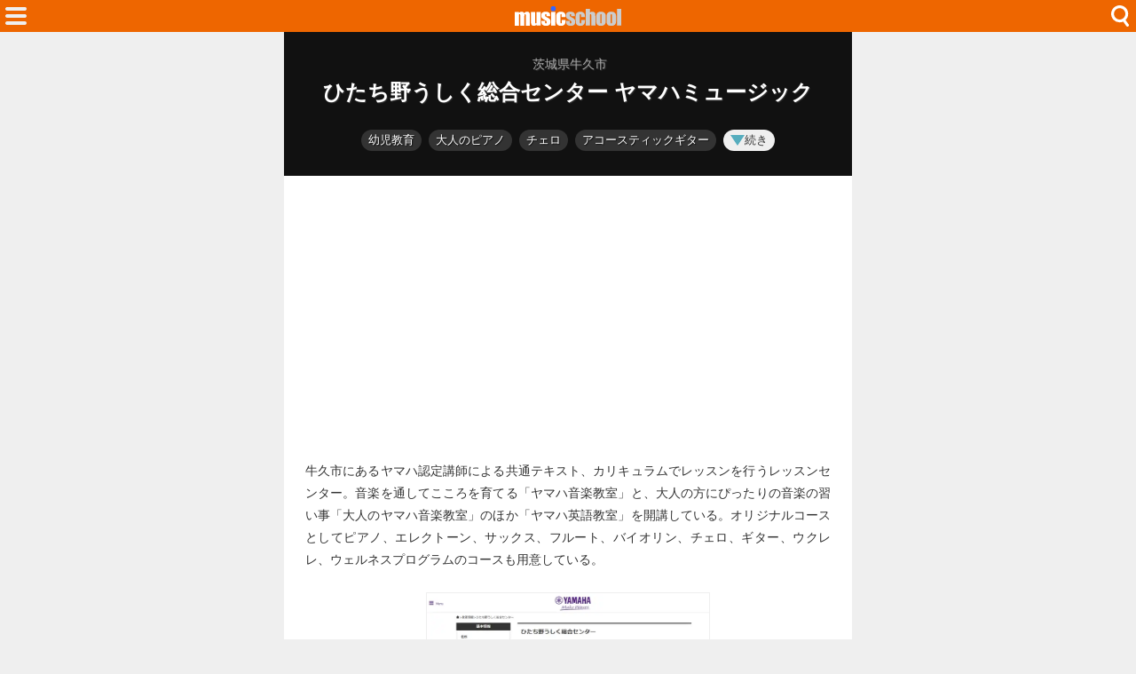

--- FILE ---
content_type: text/html; charset=utf-8
request_url: https://www.music-school.net/web/detail/16635
body_size: 10594
content:
<!DOCTYPE html>
<html lang="ja">

<head>
    <base href="/web/" />
    <meta charset="utf-8" />
    <meta name="viewport" content="width=device-width, initial-scale=1.0" />
    <title>ひたち野うしく総合センター ヤマハミュージック（茨城県牛久市） - ミュージックスクールネット</title>
    <link rel="icon" href="/web/img/icons/4/favicon.ico" sizes="32x32">
    <link rel="icon" href="/web/img/icons/4/icon.svg" type="image/svg+xml">
    <link rel="apple-touch-icon" href="/web/img/icons/4/apple-touch-icon.png">
    <link rel="manifest" href="/web/img/icons/4/manifest.webmanifest">
    <link rel="stylesheet" href="/web/css/style-4.css?v=UAm2bkWEGsvN-Jqmrfgn7t1-ELpQn3s-9aAsnw9-xUA" />
    <meta property="fb:app_id" content="1480116089309090">
    <meta property="og:type" content="article">
    
    <link rel="canonical" href="https://www.music-school.net/web/detail/16635">
    <link rel="alternate" type="application/rss+xml" href="https://www.music-school.net/feed" />
<meta name="description" content="牛久市にあるヤマハ認定講師によるレッスンセンター。ヤマハ音楽教室、大人のヤマハ英語教室、ヤマハ英語教室」を開講している。">
<meta name="keywords" content=" 教室・スクール,ピアノ,大人のピアノ,エレクトーン,幼児教育,アコースティックギター,ウクレレ,サックス,フルート,バイオリン,チェロ,ヤマハミュージック">
<meta name="twitter:card" content="summary_large_image">
<meta name="twitter:site" content="@musicschoolnet">
<meta name="twitter:domain" content="www.music-school.net">
<meta property="og:title" content="ひたち野うしく総合センター ヤマハミュージック（茨城県/教室・スクール）">
<meta property="og:description" content="牛久市にあるヤマハ認定講師によるレッスンセンター。ヤマハ音楽教室、大人のヤマハ英語教室、ヤマハ英語教室」を開講している。">
<meta property="og:url" content="https://www.music-school.net/web/detail/16635">
<meta property="og:image" content="https://cdn-img.music-mdata.com/capture/16/16635/16635-202601080358@3x.webp">
    <script async src="https://pagead2.googlesyndication.com/pagead/js/adsbygoogle.js?client=ca-pub-6859064912170178" crossorigin="anonymous"></script>

</head>

<body>
    <div class="top-bar">
        <span class="navi-function">
            <!--Blazor:{"type":"server","prerenderId":"2531a9bb2672436f80db25679036fac4","key":{"locationHash":"CD67C2F8DB22496254426CADAAC7FA9ACD006B87CC9836E84915FB9C69D316EB:0","formattedComponentKey":""},"sequence":0,"descriptor":"CfDJ8C6ExtqGUhpOgvvoAA9SGjCsdVKiq9V\u002BmA3VDqzoCiPHfMSoL7DX9KuGxOGR6HtKCiPU39BdG8Dmo6OaUlheKal5IvGx2kMMar1j6S5e0Ld8a6hSq3h\u002BvwbcvwSuYSX59uVNjB4W9b3Upsv5y9AW4Trs\u002Btwm9ndfhjNLCshomXA//AUCHCtlyuY9Z5NC1TamgWHXvX5\u002B24YimV\u002BS/U0xz6hYB1hD7dyR0CbUlP84FDn1R2F42xG8FghgOMYa45r1lyMKZbuVCj65oFSbpkFrEDrAfDYH7w5jvTJINLI1qhWJPcVY7HZb1HRqD/5i9uGQalTbX0dxG2eHlIlUeg17kjt1up0zlt\u002Be\u002BKjDyRLfBFYmvXT5rpFy2DvPSOMlXtONVSWkkF\u002BZMdV1cYDRhBo2v3O9Lzr60Xlm4p6lO88pqN6n5Gf86bQwV7Xiit/ATHWXpQn7ijgc20XWRZqtzwOU2Qe3V8TUrsD0sU6vJ1n03JAmrlliWTkshIxlm7EfWNALxNMqXzCw9wUKMfyqFqujyf0="}--><div class="modal-open"><button class="btn"></button></div>


<div class="modal-left"></div><!--Blazor:{"prerenderId":"2531a9bb2672436f80db25679036fac4"}-->
        </span>
        <span class="center-header">
            <a href="/" class="logo">HOME</a>
        </span>
        <span class="navi-function">
            <!--Blazor:{"type":"server","prerenderId":"a15267f290c747a9adb5cec4f56801f7","key":{"locationHash":"81FCCE9BB72CBE63F31DDC6286F1C148441F0B9F3ADDA1E15B131EC4E6DA7747:0","formattedComponentKey":""},"sequence":1,"descriptor":"CfDJ8C6ExtqGUhpOgvvoAA9SGjAQu6CjRAnt8h2HxI\u002Bb4BP8mvhJuz2ONuOQS/LnsK479pY4zl0obVDnrTpa3Gkf5ygLqz5\u002B0kPHRhzBupV6WYEAXwRI29wCVvGdPaHwevkZ3LKYEBCM\u002Bxvbtzbjaik4vcieFdT5bpHoB2\u002BUlSurNQZheD6wmcddNmSIQHvktbb0Ng914CfuZ428ZKYnzJaQN69lBAxxwnHzlPXOpPKPN1GeqKAw4XHoEnpLGfczZxKQnKxP\u002B8PGmo9yIEJxd/eaKTpHDIFrnsGCnFa\u002BGulZEl8SkSJcg\u002BTbpny5GUOHzN6iaNqRevx7ZhLJNl5ONdYnmxoM9i/34OxdNRPbSjyNm7HRfs/tl\u002BW19EMnfsbo8dP6\u002Bo\u002BShlxUPPTa1e2fuU5xfwrw9/fDFQfl6wFGqji4M0g/5yvxkYSDnvPMoOzbQStQzxsMzriE1VLnS5YrqLIFbc9ZIQGcHh\u002BJ9V1VeSstv8Kt8\u002B6ta3Hh1bls\u002BXe5\u002BYlydRbzBH28zQZKDuttYQjyHWhuC9\u002B1DcUbraQY4hwJkgsoN0F2jTZsPwJ3dEXMzppSOoehkwry30VGsUy0V816y5Pbu69bDVYPsF0G4wpUhq3SrtJygLx48mIN/V8/75gtE6LAddlhxSs4VEnFV2R03KMxTgOK7mBqrpvHifsM6qas\u002BpH7RxIrf4lHw4oYO\u002BZqgHFAW7eVM5AkAbXKSsjw9V0="}--><div class="modal-open-search"><button class="btn"></button></div>

<div class="modal-cover-search"></div><!--Blazor:{"prerenderId":"a15267f290c747a9adb5cec4f56801f7"}-->
        </span>
    </div>
    

<main class="container">

    <div class="detail-header">
            <h3 class="area"><span class="small">茨城県牛久市</span></h3>
        <h1 class="title long">ひたち野うしく総合センター ヤマハミュージック</h1>
    </div>

        <div class="detail-directories">
            <!--Blazor:{"type":"server","prerenderId":"13a13349adab46c4b4dacfdb97180437","key":{"locationHash":"06F2677F77B4D29D9E5B1A6845A78EAC5F7CE9FECFE4C756A97843D386926722:0","formattedComponentKey":""},"sequence":2,"descriptor":"CfDJ8C6ExtqGUhpOgvvoAA9SGjDkUB3GGxh2NyL1aRqtVGAqpo5if333usfyn0wjbaiikCRQHybkTX3If4HJqNJk6xZHN\u002B\u002Be5aNYwTFJIR\u002B1GklyPb8fpUCbCwiskND\u002Bvr729NsAizmELmtt5HoLOZ0NiN2LDRTUU/Bb7dm4q4iIEKvSBVwDGgYlWSQ\u002B6FqhFsh7hULvkXOkeJI8ned4puzyzKoe9Jwnay2kWvY4cJ\u002BSPGtfB7zQ59F7ATrdPbFG58eGACo/dwpgn5C7zpTXayvzZOFHYORWhdzymfKuGSGWlK3c3YHUfGIRG9hIltq6trDYF0DlftnRHU02wbLfsDbihZjoHe3TchwCp/9P\u002BXVDeBpsGW4S70DIZqP/Z33VINPYoEFdcQ6E5Ix5rpX7YWNrjQl7mo\u002BygpxrP/t07tI9izQ7LssbwSY4XvAVoo9BW6aI31I9tsRqy5UzisdCr/cI1nBH3khpYn9hhqIyewB8\u002BpXMBgBwbJyweffRGva7tV8u9yCZao5uJRDm\u002Bl0LeJCIAYxynodQZdAGGbVn51/lc6za4iMw4Kt5P6ajSM/oNqEV8pAJDnzc2wT\u002BUV8e5zQJSSeI3P0Buxxnab4mcMV3yv5s8o8f6Bx7TJpw1fo8HGKd8ttaMXOr7IfGfkdhMp1122fSmVuap8Mj4k/scbI0DhndZKlhpcZd4tJCqUv8rmAuaeg0564fEwz3XZevpM\u002B2nKEBha2IVhynT2VQ5egxu6X4K8vvAkMufQuk4WsPzlWn6M641ppVWpVddcR4hXBVRWjWjz5ajDQtTbj0\u002BODfh8vHaFWYgvNzYWNVxgNQtkUOc8MsEDrEQVMTE/IR3VnM8FmI3OEJLPf1r03xm2xen9SKv/X595eYzbH3Ced6F6BTwBJxM/0pzY3zvXOG1LMv2ngxec2i5vJDfrfW1QBT7VOkvND5BTImeUPERf73YO8HoHK7lM6Qy2tVXjI7GGYRdCdFqrTvCUWj2ONnecq4D8g7qx0gBgiWFQKCagiDY8O9xrMjdzt83JPNMZcU6A0GrTFyeW\u002BRw2pBV9UbO6ciPAT9byvg0F/nxE5PYCtKSgsNHT9Fd4HYgI\u002BCE5fVKjC/pOnnLUqC2iHh2OZdGMZPZ2GJL9pFcl1BUrgzrYMGoiJOVGYkcV3J7eWAsaGJ2tDui7vF2X3Ljol2ehsBFdGaFmjR15W4759i/kc5T8jX2oxBuiGdpoFw7qvUUav0PPaSv9IPC9/4n9aQfxDESaHvc46CpglW0hO9rubnSUzKLzQsmJx3dHjSfNjLnUmaNYwxMEoP8zQz8vIxWJgiYLvFiV\u002BgYuytR2fiDIA7QUApLqZ6r/oxtg9zpKRGt4YIIdE7r8wsQM3LQfwDr7HmCpWmKXSFBLSa1HLLyeTL1/iHgwxKrDHaeAszEXVizJF/JeLJ3aR2Nehkk\u002BlfILPTsyiEpaOkgTfqTkvODZyMcABvNUSHlYhTGrxolBDqfiHUDlk2fxTlaqPnT29H/UoQ7wbc1Coxd0wRw4FL2kAlCdtS6U2Di2NiBe\u002BHELZcPb2MY9dyaGbSCB4jE7EqhdF38AM3zqCw1GYUNZvLQ04kwmn/QckJhg=="}--><button class="btn category-label">幼児教育</button><button class="btn category-label">大人のピアノ</button><button class="btn category-label">チェロ</button><button class="btn category-label">アコースティックギター</button><button class="btn more-function-label"><i class="icon"></i>続き</button><div class="modal-right"></div><!--Blazor:{"prerenderId":"13a13349adab46c4b4dacfdb97180437"}-->
        </div>


        <div class="ad-sense-display">
    <ins class="adsbygoogle" style="display:block" data-ad-client="ca-pub-6859064912170178" data-ad-slot="2632093942" data-ad-format="auto" data-full-width-responsive="true" data-adtest="off"></ins>
    <script>
        (adsbygoogle = window.adsbygoogle || []).push({});
    </script>
</div>

    <div class="detail-description">
        <p class="text">牛久市にあるヤマハ認定講師による共通テキスト、カリキュラムでレッスンを行うレッスンセンター。音楽を通してこころを育てる「ヤマハ音楽教室」と、大人の方にぴったりの音楽の習い事「大人のヤマハ音楽教室」のほか「ヤマハ英語教室」を開講している。オリジナルコースとしてピアノ、エレクトーン、サックス、フルート、バイオリン、チェロ、ギター、ウクレレ、ウェルネスプログラムのコースも用意している。</p>
    </div>
    
        <div class="detail-web-capture">
            <img src="https://cdn-img.music-mdata.com/capture/16/16635/16635-202601080358@2x.webp" alt="" class="img">
        </div>
        <div class="detail-external-links">
            <a href="https://retailing.jp.yamaha.com/lesson/hitachinoushiku_sougou_center" target="_blank" class="official-site">
                <span class="label"><i class="icon"></i>公式サイト</span>
                <span class="host">retailing.jp.yamaha.com</span></a>
        </div>
    

        <div class="ad-sense-display">
    <ins class="adsbygoogle" style="display:block" data-ad-client="ca-pub-6859064912170178" data-ad-slot="2632093942" data-ad-format="auto" data-full-width-responsive="true" data-adtest="off"></ins>
    <script>
        (adsbygoogle = window.adsbygoogle || []).push({});
    </script>
</div>

    <div class="detail-information">
        <table class="table">
    <tr>
        <th>名称</th>
        <td>ひたち野うしく総合センター ヤマハミュージック

        </td>
    </tr>

    

    <tr>
        <th>住所</th>
        <td>牛久市ひたち野東1丁目13-3 </td>
    </tr>
        <tr>
            <th>駅ルート</th>
            <td><a href="https://www.music-mdata.com/route/detail/16635/1122905" class="mdata-route-link"><i class="icon"></i>JR
                    ひたち野うしく駅 徒歩8分</a></td>
        </tr>
    <tr>
        <th>更新日</th>
        <td>2023/01/31 <small>（登録日: 2012/09/25）</small></td>
    </tr>
</table>
        <div class="support-center">
            <a href="https://www.music-mdata.com/support/modify/16635" class="link"><i class="icon"></i>情報の修正・更新</a>
        </div>
    </div>


    <div class="detail-google-map">
        <a href="https://maps.google.com/maps?q=36.010266,140.1627066&amp;z=17" target="_blank"> <img src="https://cdn-img.music-mdata.com/staticmap/image/16635/20230131213516-36.webp" alt="ひたち野うしく総合センター ヤマハミュージックの地図" class="img"></a>
    </div>
        <div class="detail-navi-links">
            <div class="navi-links">
                <a href="https://navi.music-mdata.com/p/16635" class="link">駐車場</a>
                <a href="https://navi.music-mdata.com/r/16635" class="link">ファミレス</a>
                <a href="https://navi.music-mdata.com/c/16635" class="link">カフェ</a>
                <a href="https://navi.music-mdata.com/s/16635" class="link">コンビニ</a>
                <a href="https://navi.music-mdata.com/h/16635" class="link">ホテル</a>
            </div>
        </div>
        <div class="detail-search-options">
            <div class="search-button">
                <!--Blazor:{"type":"server","prerenderId":"1718ea8072d04637a5488e2f38a0fdf3","key":{"locationHash":"399F095BA549E7B353D2A0F90104ECAD19D8FC3F42EB609EA8ED674B334E1EAF:0","formattedComponentKey":""},"sequence":3,"descriptor":"CfDJ8C6ExtqGUhpOgvvoAA9SGjB/JCyhh1s1jWyYbuVnS3utEZxLswK9XTlXDboXQLCQuW817u27k3P47WiYjhQx9GDYHatj64WzaYBV6vSlOJ/6/uruXVdEVqN6Upb/mino0uNn34lUD3d5Tju9lzV7r/Q8juwFqQuPasrek0M21MLvU4u/Qv6PqpZAGrMNmEBxSKUt7JgeqIoAU\u002ByRnvQ1kHDsFtOLGylJICSkD4Iu8FL3cK8xoNvQH4ASeX9tnV9KeUsmVx8xb4dbpvAfadGhjt8zE/1PCY18HYST/PpE2BDtb44LUevyi\u002BQlBBvnr3nbg4DhdgOjtLeE9IMkbSqaJpDPDeL\u002BaMHn5w9l9XTNakzbJqdaDA4R1xWBHMn79OPGQ0C8Z1zh009SSuVQ94IyfZVkZAOY7NM4QC1GVu44hLmajSmunj2w1j35gTnhjAKu38q4gajOmhi/\u002BZBDbtfHFClpJ7NZU4NBeFPHPrLL5KZRJGCwDrVNyRtytIkdqdAJw\u002Bd370G0TLakEp/78hLXh3RnpIYNaYz\u002B8isIgWUoOZRAr2rBX33H4BxeEdHJKORpWky3asv0MP5Zp1xkH/ZR0Av34AyKPpbUXRloddInx9WKjfGF7h24p\u002BL91SXau\u002BsDj1Nm4K2/S6vRN2/4/GqN3oIdOhqu7YF0iceQVHeeebnaVZIc9sEeGjqMGGPa7LkGKhBQ1Ro4hV9rjsQTdSHh6fm0V2FfQ59FMkRw8be9XzKR\u002BG31yqszhdG9VGE2Zzr3iA=="}--><button class="component-btn similar"><span class="label"><i class="icon"></i>類似している施設</span></button><div class="modal-right"></div><!--Blazor:{"prerenderId":"1718ea8072d04637a5488e2f38a0fdf3"}-->
            </div>
            <div class="search-button">
                <!--Blazor:{"type":"server","prerenderId":"383c186f589b493f8405017753b6fcae","key":{"locationHash":"399F095BA549E7B353D2A0F90104ECAD19D8FC3F42EB609EA8ED674B334E1EAF:0","formattedComponentKey":""},"sequence":4,"descriptor":"CfDJ8C6ExtqGUhpOgvvoAA9SGjBUKLrY0QTZMo7gUoOdj2\u002BSgUpaXeu1BE/BfAPgb2UhX4T0mKKGPmwPyQ4jalkR0YOMlveCaOlZ9uP5ncBMUwsKI6hLRXi3CdbDuvnC2ZVvYxFXNw3g1OblgtIlDN8bbJ7ZM9t98Hi8ozewq3bCTXRQFSUs6nMK2pNbXcELtzQAC/Z2t5L2zCMZSmw3AScdU9o3z2g2ltrd4lER144C1vUxeU\u002B9lTS6G4uU1QkBfb0C82KwB5ppTh7fkhJ7OCVFoOgIO4dtDHrEKVABcAlP6\u002BjH\u002BrNZVcmqk28bh9ECLpVuxn4nHPEl3yiBFrnN/Eyg9DmgTiSj4MEwWUezq\u002ByeDeTZHJBSMrLjDM/VIG4DklEB7k8CMLf3DiJFbSvrkhfGoWdx330PiISuEI5\u002BHKZ8nelQi4HGS8ngUD22uBK\u002BmIvYtpmWc56ojiPIjVPAQVoUkqAn8n6svmteOQH4f9F3V\u002BoZlcnn8Gc3lMK\u002Bnmf2aDWUoG28TbMTAAGcOMOfYVdRifJO8Y9dwR1THo2oQsQz2hfttg2qGmzL3VSNHP9XIZ\u002BjOVHbapp6O16tXFRzAXj4TlNjs09GpVtHlcAYcaEnUqkjewfGlzekdktHvckO5ioaSbe3aZKfYfYoitDYmZSwGOMdsD/Wt74hoVItKCKy94iUp9mm3QL1UTLUeJuY//jeiXjbQr07acshB9VXTXGo/xNnhEOOTjWY\u002BHXv/U9JwmLHCtUXnZcZYbRTDzWEVZgGTQ=="}--><button class="component-btn nearby"><span class="label"><i class="icon"></i>近くにある施設</span></button><div class="modal-right"></div><!--Blazor:{"prerenderId":"383c186f589b493f8405017753b6fcae"}-->
            </div>
        </div>
    <div class="list-navi-link">
        <ul vocab="https://schema.org/" typeof="BreadcrumbList" class="breadcrumbs">
            <li property="itemListElement" typeof="ListItem" class="li">
                <a property="item" typeof="WebPage" href="/web/list/15" class="link">
                    <span property="name">教室・スクール</span></a>
                <meta property="position" content="1">
            </li>
            <li property="itemListElement" typeof="ListItem" class="li">
                <a property="item" typeof="WebPage" href="/web/list/15/8" class="link">
                    <span property="name">茨城県</span></a>
                <meta property="position" content="2">
            </li>
            <li property="itemListElement" typeof="ListItem" class="li">
                <a property="item" typeof="WebPage" href="/web/list/15/8/8219" class="link">
                    <span property="name">牛久市</span></a>
                <meta property="position" content="3">
            </li>
        </ul>
    </div>
    <div class="sns-link">
        <a href="https://x.com/musicschoolnet" class="link">Twitter</a>
        <a href="https://www.facebook.com/musicschoolnet" class="link">Facebook</a>
        <a href="https://www.threads.net/@musicschoolnet" class="link">Threads</a>
        <a href="https://bsky.app/profile/music-school.net" class="link">BlueSky</a>
    </div>
    <nav class="service-bottom">
        <a href="/" class="top-link">
            <span class="logo">ミュージックスクールネット</span>
        </a>
    </nav>
</main>
<script type="application/ld&#x2B;json">
{
"@context": "https://schema.org",
"@type": "Article",
"mainEntityOfPage": "https://www.music-school.net/web/detail/16635",
"headline": "ひたち野うしく総合センター ヤマハミュージック（茨城県/教室・スクール）",
"description": "牛久市にあるヤマハ認定講師によるレッスンセンター。ヤマハ音楽教室、大人のヤマハ英語教室、ヤマハ英語教室」を開講している。",
"image":["https://cdn-img.music-mdata.com/capture/16/16635/16635-202601080358@2x.webp","https://cdn-img.music-mdata.com/staticmap/image/16635/20230131213516-36.webp"],
"datePublished": "2012-09-25T20:45:17.0000000+09:00",
"dateModified": "2023-01-31T21:35:16.1900000+09:00",
"author": [{
"@type": "Organization",
"name": "株式会社ファイアーレンチ",
"url": "https://www.firewrench.com/about",
"about": {
"@type": "Place",
"name": "ひたち野うしく総合センター ヤマハミュージック",
"geo": {
"@type": "GeoCoordinates",
"latitude": "36.010266",
"longitude": "140.1627066"}}
}]
}
</script>

    <footer class="footer">
        <div class="footer-link">
            <a href="https://www.firewrench.com/terms" class="link">利用規約</a>
            <a href="https://www.firewrench.com/privacy" class="link">広告とプライバシー</a>
            <a href="https://www.firewrench.com/about" class="link">会社案内</a>
        </div>
        <a href="https://www.music-mdata.com/" class="copy">&copy; MUSIC-MDATA</a>
    </footer>
    
    <script src="/_framework/blazor.server.js"></script>
    <script async src="https://www.googletagmanager.com/gtag/js?id=G-GQM06CJ05N"></script>
    <script>
        window.dataLayer = window.dataLayer || [];
        function gtag() { dataLayer.push(arguments); }
        gtag('js', new Date());
        gtag('config', 'G-GQM06CJ05N');
    </script>
</body>

</html>

--- FILE ---
content_type: text/html; charset=utf-8
request_url: https://www.google.com/recaptcha/api2/aframe
body_size: 266
content:
<!DOCTYPE HTML><html><head><meta http-equiv="content-type" content="text/html; charset=UTF-8"></head><body><script nonce="G8_Cww6hf9tvrcdxCIhUFA">/** Anti-fraud and anti-abuse applications only. See google.com/recaptcha */ try{var clients={'sodar':'https://pagead2.googlesyndication.com/pagead/sodar?'};window.addEventListener("message",function(a){try{if(a.source===window.parent){var b=JSON.parse(a.data);var c=clients[b['id']];if(c){var d=document.createElement('img');d.src=c+b['params']+'&rc='+(localStorage.getItem("rc::a")?sessionStorage.getItem("rc::b"):"");window.document.body.appendChild(d);sessionStorage.setItem("rc::e",parseInt(sessionStorage.getItem("rc::e")||0)+1);localStorage.setItem("rc::h",'1768723991313');}}}catch(b){}});window.parent.postMessage("_grecaptcha_ready", "*");}catch(b){}</script></body></html>